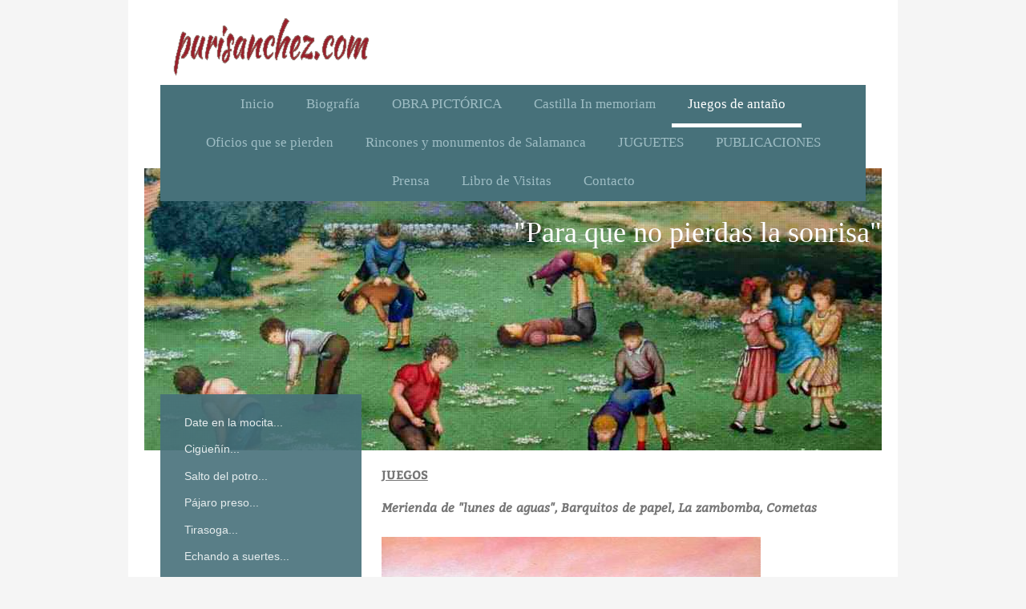

--- FILE ---
content_type: text/html; charset=UTF-8
request_url: https://www.purisanchez.com/juegos-de-anta%C3%B1o/merienda-de-lunes-de-aguas/
body_size: 11360
content:
<!DOCTYPE html>
<html lang="es"  ><head prefix="og: http://ogp.me/ns# fb: http://ogp.me/ns/fb# business: http://ogp.me/ns/business#">
    <meta http-equiv="Content-Type" content="text/html; charset=utf-8"/>
    <meta name="generator" content="IONOS MyWebsite"/>
        
    <link rel="dns-prefetch" href="//cdn.website-start.de/"/>
    <link rel="dns-prefetch" href="//120.mod.mywebsite-editor.com"/>
    <link rel="dns-prefetch" href="https://120.sb.mywebsite-editor.com/"/>
    <link rel="shortcut icon" href="//cdn.website-start.de/favicon.ico"/>
        <title>Merienda de &amp;quot;lunes de aguas&amp;quot;...</title>
    <style type="text/css">@media screen and (max-device-width: 1024px) {.diyw a.switchViewWeb {display: inline !important;}}</style>
    <style type="text/css">@media screen and (min-device-width: 1024px) {
            .mediumScreenDisabled { display:block }
            .smallScreenDisabled { display:block }
        }
        @media screen and (max-device-width: 1024px) { .mediumScreenDisabled { display:none } }
        @media screen and (max-device-width: 568px) { .smallScreenDisabled { display:none } }
                @media screen and (min-width: 1024px) {
            .mobilepreview .mediumScreenDisabled { display:block }
            .mobilepreview .smallScreenDisabled { display:block }
        }
        @media screen and (max-width: 1024px) { .mobilepreview .mediumScreenDisabled { display:none } }
        @media screen and (max-width: 568px) { .mobilepreview .smallScreenDisabled { display:none } }</style>
    <meta name="viewport" content="width=device-width, initial-scale=1, maximum-scale=1, minimal-ui"/>

<meta name="format-detection" content="telephone=no"/>
        <meta name="keywords" content="pintura,juguetes,publicaciones,juegos,tradición,infancia,recuerdos,sonrisa,niñez,añoranza,Payá,juguetes antiguos,pintura naïf,Salamanca,antaño,monumentos,oficios,oficios antiguos,toys,muñecas,bélicos,cromos,cuentos,escenografía,escuela,hogar,recortables,juegos populares,tradición,exposiciones,etnográfico,fotografía,recuerdos,vivencias,sueños,motivos,quehaceres,rincones,"/>
            <meta name="description" content="Obra de Puri Sanchez"/>
            <meta name="robots" content="index,follow"/>
        <link href="//cdn.website-start.de/templates/2110/style.css?1758547156484" rel="stylesheet" type="text/css"/>
    <link href="https://www.purisanchez.com/s/style/theming.css?1708776630" rel="stylesheet" type="text/css"/>
    <link href="//cdn.website-start.de/app/cdn/min/group/web.css?1758547156484" rel="stylesheet" type="text/css"/>
<link href="//cdn.website-start.de/app/cdn/min/moduleserver/css/es_ES/common,shoppingbasket?1758547156484" rel="stylesheet" type="text/css"/>
    <link href="//cdn.website-start.de/app/cdn/min/group/mobilenavigation.css?1758547156484" rel="stylesheet" type="text/css"/>
    <link href="https://120.sb.mywebsite-editor.com/app/logstate2-css.php?site=664280021&amp;t=1769013805" rel="stylesheet" type="text/css"/>

<script type="text/javascript">
    /* <![CDATA[ */
var stagingMode = '';
    /* ]]> */
</script>
<script src="https://120.sb.mywebsite-editor.com/app/logstate-js.php?site=664280021&amp;t=1769013805"></script>

    <link href="//cdn.website-start.de/templates/2110/print.css?1758547156484" rel="stylesheet" media="print" type="text/css"/>
    <script type="text/javascript">
    /* <![CDATA[ */
    var systemurl = 'https://120.sb.mywebsite-editor.com/';
    var webPath = '/';
    var proxyName = '';
    var webServerName = 'www.purisanchez.com';
    var sslServerUrl = 'https://www.purisanchez.com';
    var nonSslServerUrl = 'http://www.purisanchez.com';
    var webserverProtocol = 'http://';
    var nghScriptsUrlPrefix = '//120.mod.mywebsite-editor.com';
    var sessionNamespace = 'DIY_SB';
    var jimdoData = {
        cdnUrl:  '//cdn.website-start.de/',
        messages: {
            lightBox: {
    image : 'Imagen',
    of: 'de'
}

        },
        isTrial: 0,
        pageId: 283332    };
    var script_basisID = "664280021";

    diy = window.diy || {};
    diy.web = diy.web || {};

        diy.web.jsBaseUrl = "//cdn.website-start.de/s/build/";

    diy.context = diy.context || {};
    diy.context.type = diy.context.type || 'web';
    /* ]]> */
</script>

<script type="text/javascript" src="//cdn.website-start.de/app/cdn/min/group/web.js?1758547156484" crossorigin="anonymous"></script><script type="text/javascript" src="//cdn.website-start.de/s/build/web.bundle.js?1758547156484" crossorigin="anonymous"></script><script type="text/javascript" src="//cdn.website-start.de/app/cdn/min/group/mobilenavigation.js?1758547156484" crossorigin="anonymous"></script><script src="//cdn.website-start.de/app/cdn/min/moduleserver/js/es_ES/common,shoppingbasket?1758547156484"></script>
<script type="text/javascript" src="https://cdn.website-start.de/proxy/apps/static/resource/dependencies/"></script><script type="text/javascript">
                    if (typeof require !== 'undefined') {
                        require.config({
                            waitSeconds : 10,
                            baseUrl : 'https://cdn.website-start.de/proxy/apps/static/js/'
                        });
                    }
                </script><script type="text/javascript" src="//cdn.website-start.de/app/cdn/min/group/pfcsupport.js?1758547156484" crossorigin="anonymous"></script>    <meta property="og:type" content="business.business"/>
    <meta property="og:url" content="https://www.purisanchez.com/juegos-de-antaño/merienda-de-lunes-de-aguas/"/>
    <meta property="og:title" content="Merienda de &amp;quot;lunes de aguas&amp;quot;..."/>
            <meta property="og:description" content="Obra de Puri Sanchez"/>
                <meta property="og:image" content="https://www.purisanchez.com/s/misc/logo.png?t=1761589190"/>
        <meta property="business:contact_data:country_name" content="España"/>
    
    
    
    <meta property="business:contact_data:email" content="davidmartinsanchez@yahoo.es"/>
    
    <meta property="business:contact_data:phone_number" content=" +34 686336403"/>
    
    
</head>


<body class="body   cc-pagemode-default diyfeSidebarLeft diy-market-es_ES" data-pageid="283332" id="page-283332">
    
    <div class="diyw">
        <div class="diyweb">
	<div class="diywebLiveArea">
		
<nav id="diyfeMobileNav" class="diyfeCA diyfeCA2" role="navigation">
    <a title="Abrir/cerrar la navegación">Abrir/cerrar la navegación</a>
    <ul class="mainNav1"><li class=" hasSubNavigation"><a data-page-id="76174" href="https://www.purisanchez.com/" class=" level_1"><span>Inicio</span></a></li><li class=" hasSubNavigation"><a data-page-id="283305" href="https://www.purisanchez.com/biografía/" class=" level_1"><span>Biografía</span></a><span class="diyfeDropDownSubOpener">&nbsp;</span><div class="diyfeDropDownSubList diyfeCA diyfeCA3"><ul class="mainNav2"><li class=" hasSubNavigation"><a data-page-id="283306" href="https://www.purisanchez.com/biografía/curriculum/" class=" level_2"><span>CURRICULUM</span></a></li></ul></div></li><li class=" hasSubNavigation"><a data-page-id="283307" href="https://www.purisanchez.com/obra-pictórica/" class=" level_1"><span>OBRA PICTÓRICA</span></a></li><li class=" hasSubNavigation"><a data-page-id="392299" href="https://www.purisanchez.com/castilla-in-memoriam/" class=" level_1"><span>Castilla In memoriam</span></a><span class="diyfeDropDownSubOpener">&nbsp;</span><div class="diyfeDropDownSubList diyfeCA diyfeCA3"><ul class="mainNav2"><li class=" hasSubNavigation"><a data-page-id="392779" href="https://www.purisanchez.com/castilla-in-memoriam/convento-de-santa-teresa-alba-de-tormes/" class=" level_2"><span>Convento de Santa Teresa - Alba de Tormes</span></a></li><li class=" hasSubNavigation"><a data-page-id="392300" href="https://www.purisanchez.com/castilla-in-memoriam/camino-de-alba/" class=" level_2"><span>Camino de Alba</span></a></li><li class=" hasSubNavigation"><a data-page-id="392303" href="https://www.purisanchez.com/castilla-in-memoriam/el-sobrao/" class=" level_2"><span>El sobrao</span></a></li><li class=" hasSubNavigation"><a data-page-id="392302" href="https://www.purisanchez.com/castilla-in-memoriam/de-ronda/" class=" level_2"><span>De ronda</span></a></li><li class=" hasSubNavigation"><a data-page-id="392301" href="https://www.purisanchez.com/castilla-in-memoriam/rincón-del-corral/" class=" level_2"><span>Rincón del corral</span></a></li><li class=" hasSubNavigation"><a data-page-id="392679" href="https://www.purisanchez.com/castilla-in-memoriam/merienda-en-la-era/" class=" level_2"><span>Merienda en la era</span></a></li><li class=" hasSubNavigation"><a data-page-id="392680" href="https://www.purisanchez.com/castilla-in-memoriam/los-gitanos/" class=" level_2"><span>Los gitanos</span></a></li><li class=" hasSubNavigation"><a data-page-id="392687" href="https://www.purisanchez.com/castilla-in-memoriam/hoy-mandan-ellas/" class=" level_2"><span>Hoy mandan ellas</span></a></li><li class=" hasSubNavigation"><a data-page-id="392688" href="https://www.purisanchez.com/castilla-in-memoriam/san-antón/" class=" level_2"><span>San Antón</span></a></li><li class=" hasSubNavigation"><a data-page-id="392686" href="https://www.purisanchez.com/castilla-in-memoriam/la-cucaña/" class=" level_2"><span>La cucaña</span></a></li><li class=" hasSubNavigation"><a data-page-id="392692" href="https://www.purisanchez.com/castilla-in-memoriam/espigadoras/" class=" level_2"><span>Espigadoras</span></a></li><li class=" hasSubNavigation"><a data-page-id="392685" href="https://www.purisanchez.com/castilla-in-memoriam/en-martinamor/" class=" level_2"><span>En Martinamor</span></a></li><li class=" hasSubNavigation"><a data-page-id="392691" href="https://www.purisanchez.com/castilla-in-memoriam/patio-entrada-de-una-casa-en-tornavacas/" class=" level_2"><span>Patio - Entrada de una casa en Tornavacas</span></a></li><li class=" hasSubNavigation"><a data-page-id="392689" href="https://www.purisanchez.com/castilla-in-memoriam/la-siega-del-heno/" class=" level_2"><span>La siega del heno</span></a></li><li class=" hasSubNavigation"><a data-page-id="392696" href="https://www.purisanchez.com/castilla-in-memoriam/tiempo-de-cerezas/" class=" level_2"><span>Tiempo de cerezas</span></a></li><li class=" hasSubNavigation"><a data-page-id="392699" href="https://www.purisanchez.com/castilla-in-memoriam/portalillo/" class=" level_2"><span>Portalillo</span></a></li><li class=" hasSubNavigation"><a data-page-id="392698" href="https://www.purisanchez.com/castilla-in-memoriam/gallina-clueca/" class=" level_2"><span>Gallina clueca</span></a></li><li class=" hasSubNavigation"><a data-page-id="392697" href="https://www.purisanchez.com/castilla-in-memoriam/cocina/" class=" level_2"><span>Cocina</span></a></li><li class=" hasSubNavigation"><a data-page-id="392695" href="https://www.purisanchez.com/castilla-in-memoriam/la-abuela-maría/" class=" level_2"><span>La abuela María</span></a></li><li class=" hasSubNavigation"><a data-page-id="392694" href="https://www.purisanchez.com/castilla-in-memoriam/serranos/" class=" level_2"><span>Serranos</span></a></li><li class=" hasSubNavigation"><a data-page-id="392690" href="https://www.purisanchez.com/castilla-in-memoriam/perdiz-enjaulada/" class=" level_2"><span>Perdiz enjaulada</span></a></li><li class=" hasSubNavigation"><a data-page-id="392693" href="https://www.purisanchez.com/castilla-in-memoriam/la-moza-del-cántaro/" class=" level_2"><span>La moza del cántaro</span></a></li><li class=" hasSubNavigation"><a data-page-id="392684" href="https://www.purisanchez.com/castilla-in-memoriam/la-tarihuela/" class=" level_2"><span>La tarihuela</span></a></li><li class=" hasSubNavigation"><a data-page-id="392683" href="https://www.purisanchez.com/castilla-in-memoriam/el-abuelo-quico/" class=" level_2"><span>El abuelo Quico</span></a></li><li class=" hasSubNavigation"><a data-page-id="392682" href="https://www.purisanchez.com/castilla-in-memoriam/fuente-de-la-atalaya/" class=" level_2"><span>Fuente de la atalaya</span></a></li><li class=" hasSubNavigation"><a data-page-id="392681" href="https://www.purisanchez.com/castilla-in-memoriam/despensa/" class=" level_2"><span>Despensa</span></a></li><li class=" hasSubNavigation"><a data-page-id="392719" href="https://www.purisanchez.com/castilla-in-memoriam/la-sierra/" class=" level_2"><span>La sierra</span></a></li><li class=" hasSubNavigation"><a data-page-id="392723" href="https://www.purisanchez.com/castilla-in-memoriam/casa-de-abuela-hilaria/" class=" level_2"><span>Casa de Abuela Hilaria</span></a></li><li class=" hasSubNavigation"><a data-page-id="392722" href="https://www.purisanchez.com/castilla-in-memoriam/rincón-de-miranda/" class=" level_2"><span>Rincón de Miranda</span></a></li><li class=" hasSubNavigation"><a data-page-id="392721" href="https://www.purisanchez.com/castilla-in-memoriam/la-carta/" class=" level_2"><span>La carta</span></a></li><li class=" hasSubNavigation"><a data-page-id="392720" href="https://www.purisanchez.com/castilla-in-memoriam/la-cuadra/" class=" level_2"><span>La cuadra</span></a></li><li class=" hasSubNavigation"><a data-page-id="392703" href="https://www.purisanchez.com/castilla-in-memoriam/garrapos-mamando/" class=" level_2"><span>Garrapos mamando</span></a></li><li class=" hasSubNavigation"><a data-page-id="392717" href="https://www.purisanchez.com/castilla-in-memoriam/con-la-alforja-al-hombro/" class=" level_2"><span>Con la alforja al hombro</span></a></li><li class=" hasSubNavigation"><a data-page-id="392718" href="https://www.purisanchez.com/castilla-in-memoriam/ternura/" class=" level_2"><span>Ternura</span></a></li><li class=" hasSubNavigation"><a data-page-id="392716" href="https://www.purisanchez.com/castilla-in-memoriam/en-la-falda-del-monte/" class=" level_2"><span>En la falda del monte</span></a></li><li class=" hasSubNavigation"><a data-page-id="392714" href="https://www.purisanchez.com/castilla-in-memoriam/el-gallo-quirico/" class=" level_2"><span>El gallo Quirico</span></a></li><li class=" hasSubNavigation"><a data-page-id="392715" href="https://www.purisanchez.com/castilla-in-memoriam/el-tren-de-la-ilusión/" class=" level_2"><span>El tren de la ilusión</span></a></li><li class=" hasSubNavigation"><a data-page-id="392713" href="https://www.purisanchez.com/castilla-in-memoriam/hacia-la-vida/" class=" level_2"><span>Hacia la vida</span></a></li><li class=" hasSubNavigation"><a data-page-id="392712" href="https://www.purisanchez.com/castilla-in-memoriam/el-mimo/" class=" level_2"><span>El mimo</span></a></li><li class=" hasSubNavigation"><a data-page-id="392711" href="https://www.purisanchez.com/castilla-in-memoriam/paula-y-maría/" class=" level_2"><span>Paula y María</span></a></li><li class=" hasSubNavigation"><a data-page-id="392710" href="https://www.purisanchez.com/castilla-in-memoriam/el-escabel/" class=" level_2"><span>El escabel</span></a></li><li class=" hasSubNavigation"><a data-page-id="392709" href="https://www.purisanchez.com/castilla-in-memoriam/bordado-y-palabras/" class=" level_2"><span>Bordado y palabras</span></a></li><li class=" hasSubNavigation"><a data-page-id="392708" href="https://www.purisanchez.com/castilla-in-memoriam/los-mozos-de-buenavista/" class=" level_2"><span>Los mozos de Buenavista</span></a></li><li class=" hasSubNavigation"><a data-page-id="392707" href="https://www.purisanchez.com/castilla-in-memoriam/de-viaje/" class=" level_2"><span>De viaje</span></a></li><li class=" hasSubNavigation"><a data-page-id="392706" href="https://www.purisanchez.com/castilla-in-memoriam/el-maestro/" class=" level_2"><span>El maestro</span></a></li><li class=" hasSubNavigation"><a data-page-id="392704" href="https://www.purisanchez.com/castilla-in-memoriam/día-de-reyes/" class=" level_2"><span>Día de Reyes</span></a></li><li class=" hasSubNavigation"><a data-page-id="392705" href="https://www.purisanchez.com/castilla-in-memoriam/a-devanar/" class=" level_2"><span>A devanar</span></a></li><li class=" hasSubNavigation"><a data-page-id="392702" href="https://www.purisanchez.com/castilla-in-memoriam/niños-con-aro-y-peonza/" class=" level_2"><span>Niños con aro y peonza</span></a></li><li class=" hasSubNavigation"><a data-page-id="392727" href="https://www.purisanchez.com/castilla-in-memoriam/rincón-de-linares-de-riofrío/" class=" level_2"><span>Rincón de Linares - de Riofrío</span></a></li><li class=" hasSubNavigation"><a data-page-id="392726" href="https://www.purisanchez.com/castilla-in-memoriam/rincón-de-ligares-portugal/" class=" level_2"><span>Rincón de Ligares - Portugal</span></a></li><li class=" hasSubNavigation"><a data-page-id="392728" href="https://www.purisanchez.com/castilla-in-memoriam/otro-rincón-de-ligares-portugal/" class=" level_2"><span>Otro rincón de Ligares - Portugal</span></a></li><li class=" hasSubNavigation"><a data-page-id="392725" href="https://www.purisanchez.com/castilla-in-memoriam/la-bolillera-de-gavilanes-ávila/" class=" level_2"><span>La bolillera de Gavilanes - Ávila</span></a></li><li class=" hasSubNavigation"><a data-page-id="392729" href="https://www.purisanchez.com/castilla-in-memoriam/la-casa-de-isidoro-santibánez-de-béjar/" class=" level_2"><span>La casa de Isidoro - Santibánez de Béjar</span></a></li><li class=" hasSubNavigation"><a data-page-id="392781" href="https://www.purisanchez.com/castilla-in-memoriam/la-casa-del-herrero/" class=" level_2"><span>La casa del herrero</span></a></li><li class=" hasSubNavigation"><a data-page-id="392784" href="https://www.purisanchez.com/castilla-in-memoriam/barro-mi-casita/" class=" level_2"><span>Barro mi casita</span></a></li><li class=" hasSubNavigation"><a data-page-id="392783" href="https://www.purisanchez.com/castilla-in-memoriam/tertulia-de-la-experiencia/" class=" level_2"><span>Tertulia de la experiencia</span></a></li><li class=" hasSubNavigation"><a data-page-id="392782" href="https://www.purisanchez.com/castilla-in-memoriam/puerta-corralera/" class=" level_2"><span>Puerta corralera</span></a></li><li class=" hasSubNavigation"><a data-page-id="392780" href="https://www.purisanchez.com/castilla-in-memoriam/rincón-con-sabor-añejo/" class=" level_2"><span>Rincón con sabor añejo</span></a></li></ul></div></li><li class="parent hasSubNavigation"><a data-page-id="283308" href="https://www.purisanchez.com/juegos-de-antaño/" class="parent level_1"><span>Juegos de antaño</span></a><span class="diyfeDropDownSubOpener">&nbsp;</span><div class="diyfeDropDownSubList diyfeCA diyfeCA3"><ul class="mainNav2"><li class=" hasSubNavigation"><a data-page-id="283309" href="https://www.purisanchez.com/juegos-de-antaño/date-en-la-mocita/" class=" level_2"><span>Date en la mocita...</span></a></li><li class=" hasSubNavigation"><a data-page-id="283310" href="https://www.purisanchez.com/juegos-de-antaño/cigüeñín/" class=" level_2"><span>Cigüeñín...</span></a></li><li class=" hasSubNavigation"><a data-page-id="283311" href="https://www.purisanchez.com/juegos-de-antaño/salto-del-potro/" class=" level_2"><span>Salto del potro...</span></a></li><li class=" hasSubNavigation"><a data-page-id="283312" href="https://www.purisanchez.com/juegos-de-antaño/pájaro-preso/" class=" level_2"><span>Pájaro preso...</span></a></li><li class=" hasSubNavigation"><a data-page-id="283313" href="https://www.purisanchez.com/juegos-de-antaño/tirasoga/" class=" level_2"><span>Tirasoga...</span></a></li><li class=" hasSubNavigation"><a data-page-id="283314" href="https://www.purisanchez.com/juegos-de-antaño/echando-a-suertes/" class=" level_2"><span>Echando a suertes...</span></a></li><li class=" hasSubNavigation"><a data-page-id="283315" href="https://www.purisanchez.com/juegos-de-antaño/canicas/" class=" level_2"><span>Canicas...</span></a></li><li class=" hasSubNavigation"><a data-page-id="283316" href="https://www.purisanchez.com/juegos-de-antaño/el-jinche-o-robaterrenos/" class=" level_2"><span>El jinche o robaterrenos...</span></a></li><li class=" hasSubNavigation"><a data-page-id="283317" href="https://www.purisanchez.com/juegos-de-antaño/tirachinas/" class=" level_2"><span>Tirachinas...</span></a></li><li class=" hasSubNavigation"><a data-page-id="283318" href="https://www.purisanchez.com/juegos-de-antaño/los-cuentos-del-abuelo/" class=" level_2"><span>Los cuentos del abuelo...</span></a></li><li class=" hasSubNavigation"><a data-page-id="283319" href="https://www.purisanchez.com/juegos-de-antaño/las-vistas/" class=" level_2"><span>Las vistas...</span></a></li><li class=" hasSubNavigation"><a data-page-id="283320" href="https://www.purisanchez.com/juegos-de-antaño/disfraces-y-comedias/" class=" level_2"><span>Disfraces y comedias...</span></a></li><li class=" hasSubNavigation"><a data-page-id="283321" href="https://www.purisanchez.com/juegos-de-antaño/manteando/" class=" level_2"><span>Manteando...</span></a></li><li class=" hasSubNavigation"><a data-page-id="283322" href="https://www.purisanchez.com/juegos-de-antaño/a-tapar-la-calle/" class=" level_2"><span>A tapar la calle...</span></a></li><li class=" hasSubNavigation"><a data-page-id="283323" href="https://www.purisanchez.com/juegos-de-antaño/gallina-ciega/" class=" level_2"><span>Gallina ciega...</span></a></li><li class=" hasSubNavigation"><a data-page-id="283324" href="https://www.purisanchez.com/juegos-de-antaño/pasemisí/" class=" level_2"><span>Pasemisí...</span></a></li><li class=" hasSubNavigation"><a data-page-id="283325" href="https://www.purisanchez.com/juegos-de-antaño/pies-quietos/" class=" level_2"><span>Pies quietos...</span></a></li><li class=" hasSubNavigation"><a data-page-id="283326" href="https://www.purisanchez.com/juegos-de-antaño/estaba-el-señor-don-gato/" class=" level_2"><span>Estaba el señor don gato...</span></a></li><li class=" hasSubNavigation"><a data-page-id="283327" href="https://www.purisanchez.com/juegos-de-antaño/jugando-a-muñecas/" class=" level_2"><span>Jugando a muñecas...</span></a></li><li class=" hasSubNavigation"><a data-page-id="283328" href="https://www.purisanchez.com/juegos-de-antaño/a-las-prendas/" class=" level_2"><span>A las prendas...</span></a></li><li class=" hasSubNavigation"><a data-page-id="283329" href="https://www.purisanchez.com/juegos-de-antaño/el-corro/" class=" level_2"><span>El corro...</span></a></li><li class=" hasSubNavigation"><a data-page-id="283330" href="https://www.purisanchez.com/juegos-de-antaño/a-la-chimilimendrea/" class=" level_2"><span>A la chimilimendrea...</span></a></li><li class=" hasSubNavigation"><a data-page-id="283331" href="https://www.purisanchez.com/juegos-de-antaño/la-cucaña/" class=" level_2"><span>La cucaña...</span></a></li><li class="current hasSubNavigation"><a data-page-id="283332" href="https://www.purisanchez.com/juegos-de-antaño/merienda-de-lunes-de-aguas/" class="current level_2"><span>Merienda de lunes de aguas...</span></a></li></ul></div></li><li class=" hasSubNavigation"><a data-page-id="283462" href="https://www.purisanchez.com/oficios-que-se-pierden/" class=" level_1"><span>Oficios que se pierden</span></a><span class="diyfeDropDownSubOpener">&nbsp;</span><div class="diyfeDropDownSubList diyfeCA diyfeCA3"><ul class="mainNav2"><li class=" hasSubNavigation"><a data-page-id="283463" href="https://www.purisanchez.com/oficios-que-se-pierden/portada/" class=" level_2"><span>Portada</span></a></li><li class=" hasSubNavigation"><a data-page-id="283464" href="https://www.purisanchez.com/oficios-que-se-pierden/contraportada/" class=" level_2"><span>Contraportada</span></a></li><li class=" hasSubNavigation"><a data-page-id="283465" href="https://www.purisanchez.com/oficios-que-se-pierden/prólogo/" class=" level_2"><span>Prólogo</span></a></li><li class=" hasSubNavigation"><a data-page-id="283466" href="https://www.purisanchez.com/oficios-que-se-pierden/labrador/" class=" level_2"><span>Labrador</span></a></li><li class=" hasSubNavigation"><a data-page-id="283467" href="https://www.purisanchez.com/oficios-que-se-pierden/silletero/" class=" level_2"><span>Silletero</span></a></li><li class=" hasSubNavigation"><a data-page-id="283468" href="https://www.purisanchez.com/oficios-que-se-pierden/tonelero/" class=" level_2"><span>Tonelero</span></a></li><li class=" hasSubNavigation"><a data-page-id="283469" href="https://www.purisanchez.com/oficios-que-se-pierden/vendimiador/" class=" level_2"><span>Vendimiador</span></a></li><li class=" hasSubNavigation"><a data-page-id="283470" href="https://www.purisanchez.com/oficios-que-se-pierden/cartero/" class=" level_2"><span>Cartero</span></a></li><li class=" hasSubNavigation"><a data-page-id="283471" href="https://www.purisanchez.com/oficios-que-se-pierden/tendero/" class=" level_2"><span>Tendero</span></a></li><li class=" hasSubNavigation"><a data-page-id="283472" href="https://www.purisanchez.com/oficios-que-se-pierden/modista/" class=" level_2"><span>Modista</span></a></li><li class=" hasSubNavigation"><a data-page-id="283473" href="https://www.purisanchez.com/oficios-que-se-pierden/retratista/" class=" level_2"><span>Retratista</span></a></li><li class=" hasSubNavigation"><a data-page-id="283474" href="https://www.purisanchez.com/oficios-que-se-pierden/cantero/" class=" level_2"><span>Cantero</span></a></li><li class=" hasSubNavigation"><a data-page-id="283475" href="https://www.purisanchez.com/oficios-que-se-pierden/maletilla/" class=" level_2"><span>Maletilla</span></a></li><li class=" hasSubNavigation"><a data-page-id="283476" href="https://www.purisanchez.com/oficios-que-se-pierden/zapatero/" class=" level_2"><span>Zapatero</span></a></li><li class=" hasSubNavigation"><a data-page-id="283477" href="https://www.purisanchez.com/oficios-que-se-pierden/limpiabotas/" class=" level_2"><span>Limpiabotas</span></a></li><li class=" hasSubNavigation"><a data-page-id="283478" href="https://www.purisanchez.com/oficios-que-se-pierden/campanero/" class=" level_2"><span>Campanero</span></a></li><li class=" hasSubNavigation"><a data-page-id="283479" href="https://www.purisanchez.com/oficios-que-se-pierden/ordeñadora/" class=" level_2"><span>Ordeñadora</span></a></li><li class=" hasSubNavigation"><a data-page-id="283480" href="https://www.purisanchez.com/oficios-que-se-pierden/quesera/" class=" level_2"><span>Quesera</span></a></li><li class=" hasSubNavigation"><a data-page-id="283481" href="https://www.purisanchez.com/oficios-que-se-pierden/carbonero/" class=" level_2"><span>Carbonero</span></a></li><li class=" hasSubNavigation"><a data-page-id="283482" href="https://www.purisanchez.com/oficios-que-se-pierden/alfarero/" class=" level_2"><span>Alfarero</span></a></li><li class=" hasSubNavigation"><a data-page-id="283483" href="https://www.purisanchez.com/oficios-que-se-pierden/castañera/" class=" level_2"><span>Castañera</span></a></li><li class=" hasSubNavigation"><a data-page-id="283484" href="https://www.purisanchez.com/oficios-que-se-pierden/latonero/" class=" level_2"><span>Latonero</span></a></li><li class=" hasSubNavigation"><a data-page-id="283485" href="https://www.purisanchez.com/oficios-que-se-pierden/hojalatero/" class=" level_2"><span>Hojalatero</span></a></li><li class=" hasSubNavigation"><a data-page-id="283486" href="https://www.purisanchez.com/oficios-que-se-pierden/porquero/" class=" level_2"><span>Porquero</span></a></li><li class=" hasSubNavigation"><a data-page-id="283487" href="https://www.purisanchez.com/oficios-que-se-pierden/afilador/" class=" level_2"><span>Afilador</span></a></li><li class=" hasSubNavigation"><a data-page-id="283488" href="https://www.purisanchez.com/oficios-que-se-pierden/matanchín/" class=" level_2"><span>Matanchín</span></a></li><li class=" hasSubNavigation"><a data-page-id="283489" href="https://www.purisanchez.com/oficios-que-se-pierden/carpintero/" class=" level_2"><span>Carpintero</span></a></li><li class=" hasSubNavigation"><a data-page-id="283490" href="https://www.purisanchez.com/oficios-que-se-pierden/barbero/" class=" level_2"><span>Barbero</span></a></li><li class=" hasSubNavigation"><a data-page-id="283491" href="https://www.purisanchez.com/oficios-que-se-pierden/encuadernador/" class=" level_2"><span>Encuadernador</span></a></li><li class=" hasSubNavigation"><a data-page-id="283492" href="https://www.purisanchez.com/oficios-que-se-pierden/canastero/" class=" level_2"><span>Canastero</span></a></li><li class=" hasSubNavigation"><a data-page-id="283493" href="https://www.purisanchez.com/oficios-que-se-pierden/curtidor/" class=" level_2"><span>Curtidor</span></a></li><li class=" hasSubNavigation"><a data-page-id="283494" href="https://www.purisanchez.com/oficios-que-se-pierden/pastor/" class=" level_2"><span>Pastor</span></a></li><li class=" hasSubNavigation"><a data-page-id="283495" href="https://www.purisanchez.com/oficios-que-se-pierden/motilador/" class=" level_2"><span>Motilador</span></a></li><li class=" hasSubNavigation"><a data-page-id="283496" href="https://www.purisanchez.com/oficios-que-se-pierden/hilandera/" class=" level_2"><span>Hilandera</span></a></li><li class=" hasSubNavigation"><a data-page-id="283497" href="https://www.purisanchez.com/oficios-que-se-pierden/colchonero/" class=" level_2"><span>Colchonero</span></a></li><li class=" hasSubNavigation"><a data-page-id="283498" href="https://www.purisanchez.com/oficios-que-se-pierden/vaquero/" class=" level_2"><span>Vaquero</span></a></li><li class=" hasSubNavigation"><a data-page-id="283499" href="https://www.purisanchez.com/oficios-que-se-pierden/esquilador/" class=" level_2"><span>Esquilador</span></a></li><li class=" hasSubNavigation"><a data-page-id="283500" href="https://www.purisanchez.com/oficios-que-se-pierden/bordadora/" class=" level_2"><span>Bordadora</span></a></li><li class=" hasSubNavigation"><a data-page-id="283501" href="https://www.purisanchez.com/oficios-que-se-pierden/vendedor-de-periódicos/" class=" level_2"><span>Vendedor de periódicos</span></a></li><li class=" hasSubNavigation"><a data-page-id="283502" href="https://www.purisanchez.com/oficios-que-se-pierden/niñera/" class=" level_2"><span>Niñera</span></a></li><li class=" hasSubNavigation"><a data-page-id="283503" href="https://www.purisanchez.com/oficios-que-se-pierden/trapero/" class=" level_2"><span>Trapero</span></a></li><li class=" hasSubNavigation"><a data-page-id="283504" href="https://www.purisanchez.com/oficios-que-se-pierden/lavandera/" class=" level_2"><span>Lavandera</span></a></li><li class=" hasSubNavigation"><a data-page-id="283505" href="https://www.purisanchez.com/oficios-que-se-pierden/vendedor/" class=" level_2"><span>Vendedor</span></a></li><li class=" hasSubNavigation"><a data-page-id="283506" href="https://www.purisanchez.com/oficios-que-se-pierden/carretero/" class=" level_2"><span>Carretero</span></a></li><li class=" hasSubNavigation"><a data-page-id="283507" href="https://www.purisanchez.com/oficios-que-se-pierden/trillero/" class=" level_2"><span>Trillero</span></a></li><li class=" hasSubNavigation"><a data-page-id="283508" href="https://www.purisanchez.com/oficios-que-se-pierden/segador/" class=" level_2"><span>Segador</span></a></li><li class=" hasSubNavigation"><a data-page-id="283509" href="https://www.purisanchez.com/oficios-que-se-pierden/trillique/" class=" level_2"><span>Trillique</span></a></li><li class=" hasSubNavigation"><a data-page-id="283510" href="https://www.purisanchez.com/oficios-que-se-pierden/vinatero/" class=" level_2"><span>Vinatero</span></a></li><li class=" hasSubNavigation"><a data-page-id="283511" href="https://www.purisanchez.com/oficios-que-se-pierden/el-molino/" class=" level_2"><span>El molino</span></a></li><li class=" hasSubNavigation"><a data-page-id="283512" href="https://www.purisanchez.com/oficios-que-se-pierden/molinero/" class=" level_2"><span>Molinero</span></a></li><li class=" hasSubNavigation"><a data-page-id="283513" href="https://www.purisanchez.com/oficios-que-se-pierden/panadero/" class=" level_2"><span>Panadero</span></a></li><li class=" hasSubNavigation"><a data-page-id="283514" href="https://www.purisanchez.com/oficios-que-se-pierden/alguacil/" class=" level_2"><span>Alguacil</span></a></li><li class=" hasSubNavigation"><a data-page-id="283515" href="https://www.purisanchez.com/oficios-que-se-pierden/herrero/" class=" level_2"><span>Herrero</span></a></li><li class=" hasSubNavigation"><a data-page-id="283516" href="https://www.purisanchez.com/oficios-que-se-pierden/el-potro/" class=" level_2"><span>El potro</span></a></li><li class=" hasSubNavigation"><a data-page-id="283517" href="https://www.purisanchez.com/oficios-que-se-pierden/maestra/" class=" level_2"><span>Maestra</span></a></li><li class=" hasSubNavigation"><a data-page-id="283518" href="https://www.purisanchez.com/oficios-que-se-pierden/médico-enfermera/" class=" level_2"><span>Médico-Enfermera</span></a></li><li class=" hasSubNavigation"><a data-page-id="283519" href="https://www.purisanchez.com/oficios-que-se-pierden/boticario/" class=" level_2"><span>Boticario</span></a></li><li class=" hasSubNavigation"><a data-page-id="283520" href="https://www.purisanchez.com/oficios-que-se-pierden/cura/" class=" level_2"><span>Cura</span></a></li></ul></div></li><li class=" hasSubNavigation"><a data-page-id="283333" href="https://www.purisanchez.com/rincones-y-monumentos-de-salamanca/" class=" level_1"><span>Rincones y monumentos de Salamanca</span></a><span class="diyfeDropDownSubOpener">&nbsp;</span><div class="diyfeDropDownSubList diyfeCA diyfeCA3"><ul class="mainNav2"><li class=" hasSubNavigation"><a data-page-id="283334" href="https://www.purisanchez.com/rincones-y-monumentos-de-salamanca/puente-romano-y-catedrales/" class=" level_2"><span>Puente romano y catedrales</span></a></li><li class=" hasSubNavigation"><a data-page-id="283335" href="https://www.purisanchez.com/rincones-y-monumentos-de-salamanca/plaza-de-anaya/" class=" level_2"><span>Plaza de Anaya</span></a></li><li class=" hasSubNavigation"><a data-page-id="283336" href="https://www.purisanchez.com/rincones-y-monumentos-de-salamanca/universidad/" class=" level_2"><span>Universidad</span></a></li><li class=" hasSubNavigation"><a data-page-id="283337" href="https://www.purisanchez.com/rincones-y-monumentos-de-salamanca/patio-de-la-universidad/" class=" level_2"><span>Patio de la Universidad</span></a></li><li class=" hasSubNavigation"><a data-page-id="283338" href="https://www.purisanchez.com/rincones-y-monumentos-de-salamanca/aula-de-fray-luis-de-león/" class=" level_2"><span>Aula de fray Luis de León</span></a></li><li class=" hasSubNavigation"><a data-page-id="283339" href="https://www.purisanchez.com/rincones-y-monumentos-de-salamanca/entrada-a-escuelas-menores/" class=" level_2"><span>Entrada a Escuelas Menores</span></a></li><li class=" hasSubNavigation"><a data-page-id="283340" href="https://www.purisanchez.com/rincones-y-monumentos-de-salamanca/patio-de-las-escuelas-menores/" class=" level_2"><span>Patio de las Escuelas Menores</span></a></li><li class=" hasSubNavigation"><a data-page-id="283341" href="https://www.purisanchez.com/rincones-y-monumentos-de-salamanca/convento-de-san-esteban/" class=" level_2"><span>Convento de San Esteban</span></a></li><li class=" hasSubNavigation"><a data-page-id="394023" href="https://www.purisanchez.com/rincones-y-monumentos-de-salamanca/casa-de-los-álvarez-abarca/" class=" level_2"><span>Casa de los Álvarez Abarca</span></a></li><li class=" hasSubNavigation"><a data-page-id="394018" href="https://www.purisanchez.com/rincones-y-monumentos-de-salamanca/clerecía/" class=" level_2"><span>Clerecía</span></a></li><li class=" hasSubNavigation"><a data-page-id="394019" href="https://www.purisanchez.com/rincones-y-monumentos-de-salamanca/casa-de-las-conchas/" class=" level_2"><span>Casa de las Conchas</span></a></li><li class=" hasSubNavigation"><a data-page-id="394021" href="https://www.purisanchez.com/rincones-y-monumentos-de-salamanca/patio-de-la-casa-de-las-conchas/" class=" level_2"><span>Patio de la Casa de las Conchas</span></a></li><li class=" hasSubNavigation"><a data-page-id="394017" href="https://www.purisanchez.com/rincones-y-monumentos-de-salamanca/fonda-de-la-veracruz/" class=" level_2"><span>Fonda de la Veracruz</span></a></li><li class=" hasSubNavigation"><a data-page-id="283342" href="https://www.purisanchez.com/rincones-y-monumentos-de-salamanca/convento-de-san-millán/" class=" level_2"><span>Convento de San Millán</span></a></li><li class=" hasSubNavigation"><a data-page-id="394027" href="https://www.purisanchez.com/rincones-y-monumentos-de-salamanca/patio-de-una-casa-del-siglo-xvii/" class=" level_2"><span>Patio de una casa del siglo XVII</span></a></li><li class=" hasSubNavigation"><a data-page-id="394030" href="https://www.purisanchez.com/rincones-y-monumentos-de-salamanca/iglesia-de-san-benito/" class=" level_2"><span>Iglesia de San Benito</span></a></li><li class=" hasSubNavigation"><a data-page-id="394031" href="https://www.purisanchez.com/rincones-y-monumentos-de-salamanca/palacio-de-maldonado/" class=" level_2"><span>Palacio de Maldonado</span></a></li><li class=" hasSubNavigation"><a data-page-id="394034" href="https://www.purisanchez.com/rincones-y-monumentos-de-salamanca/torre-del-aire/" class=" level_2"><span>Torre del Aire</span></a></li><li class=" hasSubNavigation"><a data-page-id="394033" href="https://www.purisanchez.com/rincones-y-monumentos-de-salamanca/plaza-del-mercado/" class=" level_2"><span>Plaza del Mercado</span></a></li><li class=" hasSubNavigation"><a data-page-id="394032" href="https://www.purisanchez.com/rincones-y-monumentos-de-salamanca/patio-de-la-salina/" class=" level_2"><span>Patio de la Salina</span></a></li><li class=" hasSubNavigation"><a data-page-id="394029" href="https://www.purisanchez.com/rincones-y-monumentos-de-salamanca/torre-del-clavero/" class=" level_2"><span>Torre del Clavero</span></a></li><li class=" hasSubNavigation"><a data-page-id="394025" href="https://www.purisanchez.com/rincones-y-monumentos-de-salamanca/fachada-de-san-martín/" class=" level_2"><span>Fachada de San Martín</span></a></li><li class=" hasSubNavigation"><a data-page-id="394022" href="https://www.purisanchez.com/rincones-y-monumentos-de-salamanca/el-corrillo-de-la-hierba/" class=" level_2"><span>El corrillo de la hierba</span></a></li><li class=" hasSubNavigation"><a data-page-id="394024" href="https://www.purisanchez.com/rincones-y-monumentos-de-salamanca/rincón-de-san-martín/" class=" level_2"><span>Rincón de San Martín</span></a></li><li class=" hasSubNavigation"><a data-page-id="394036" href="https://www.purisanchez.com/rincones-y-monumentos-de-salamanca/torre-de-abrantes-y-palacio-de-orellana/" class=" level_2"><span>Torre de Abrantes y Palacio de Orellana</span></a></li><li class=" hasSubNavigation"><a data-page-id="394049" href="https://www.purisanchez.com/rincones-y-monumentos-de-salamanca/claustro-de-las-dueñas/" class=" level_2"><span>Claustro de las Dueñas</span></a></li><li class=" hasSubNavigation"><a data-page-id="394048" href="https://www.purisanchez.com/rincones-y-monumentos-de-salamanca/plaza-de-los-sexmeros/" class=" level_2"><span>Plaza de los Sexmeros</span></a></li><li class=" hasSubNavigation"><a data-page-id="394047" href="https://www.purisanchez.com/rincones-y-monumentos-de-salamanca/patio-de-la-casa-de-los-sexmeros/" class=" level_2"><span>Patio de la casa de los Sexmeros</span></a></li><li class=" hasSubNavigation"><a data-page-id="394045" href="https://www.purisanchez.com/rincones-y-monumentos-de-salamanca/plaza-mayor/" class=" level_2"><span>Plaza Mayor</span></a></li><li class=" hasSubNavigation"><a data-page-id="394046" href="https://www.purisanchez.com/rincones-y-monumentos-de-salamanca/palacio-de-monterrey/" class=" level_2"><span>Palacio de Monterrey</span></a></li><li class=" hasSubNavigation"><a data-page-id="394044" href="https://www.purisanchez.com/rincones-y-monumentos-de-salamanca/patio-de-la-casa-de-santa-teresa/" class=" level_2"><span>Patio de la casa de Santa Teresa</span></a></li><li class=" hasSubNavigation"><a data-page-id="394043" href="https://www.purisanchez.com/rincones-y-monumentos-de-salamanca/iglesia-de-las-úrsulas/" class=" level_2"><span>Iglesia de las Úrsulas</span></a></li><li class=" hasSubNavigation"><a data-page-id="394042" href="https://www.purisanchez.com/rincones-y-monumentos-de-salamanca/casa-de-las-muertes-y-casa-de-unamuno/" class=" level_2"><span>Casa de las Muertes y casa de Unamuno</span></a></li><li class=" hasSubNavigation"><a data-page-id="394041" href="https://www.purisanchez.com/rincones-y-monumentos-de-salamanca/plaza-del-liceo/" class=" level_2"><span>Plaza del Liceo</span></a></li><li class=" hasSubNavigation"><a data-page-id="394040" href="https://www.purisanchez.com/rincones-y-monumentos-de-salamanca/palacio-de-garcigrande/" class=" level_2"><span>Palacio de Garcigrande</span></a></li><li class=" hasSubNavigation"><a data-page-id="394039" href="https://www.purisanchez.com/rincones-y-monumentos-de-salamanca/banco-de-españa/" class=" level_2"><span>Banco de España</span></a></li><li class=" hasSubNavigation"><a data-page-id="394038" href="https://www.purisanchez.com/rincones-y-monumentos-de-salamanca/iglesia-de-san-marcos/" class=" level_2"><span>Iglesia de San Marcos</span></a></li><li class=" hasSubNavigation"><a data-page-id="394037" href="https://www.purisanchez.com/rincones-y-monumentos-de-salamanca/escalera-principal-del-seminario-de-calatrava/" class=" level_2"><span>Escalera principal del seminario de Calatrava</span></a></li><li class=" hasSubNavigation"><a data-page-id="394035" href="https://www.purisanchez.com/rincones-y-monumentos-de-salamanca/iglesia-de-santo-tomás-cantuariense/" class=" level_2"><span>Iglesia de Santo Tomás Cantuariense</span></a></li><li class=" hasSubNavigation"><a data-page-id="394026" href="https://www.purisanchez.com/rincones-y-monumentos-de-salamanca/casa-de-doña-maría-la-brava/" class=" level_2"><span>Casa de doña María la Brava</span></a></li><li class=" hasSubNavigation"><a data-page-id="394028" href="https://www.purisanchez.com/rincones-y-monumentos-de-salamanca/palacio-episcopal/" class=" level_2"><span>Palacio Episcopal</span></a></li><li class=" hasSubNavigation"><a data-page-id="394052" href="https://www.purisanchez.com/rincones-y-monumentos-de-salamanca/patio-chico-de-las-catedrales/" class=" level_2"><span>Patio chico de las catedrales</span></a></li><li class=" hasSubNavigation"><a data-page-id="394055" href="https://www.purisanchez.com/rincones-y-monumentos-de-salamanca/calle-del-arcediano/" class=" level_2"><span>Calle del Arcediano</span></a></li><li class=" hasSubNavigation"><a data-page-id="394054" href="https://www.purisanchez.com/rincones-y-monumentos-de-salamanca/huerto-de-calixto-y-melibea/" class=" level_2"><span>Huerto de Calixto y Melibea</span></a></li><li class=" hasSubNavigation"><a data-page-id="394053" href="https://www.purisanchez.com/rincones-y-monumentos-de-salamanca/plaza-de-san-román/" class=" level_2"><span>Plaza de San Román</span></a></li><li class=" hasSubNavigation"><a data-page-id="394050" href="https://www.purisanchez.com/rincones-y-monumentos-de-salamanca/convento-de-santa-clara/" class=" level_2"><span>Convento de Santa Clara</span></a></li><li class=" hasSubNavigation"><a data-page-id="394051" href="https://www.purisanchez.com/rincones-y-monumentos-de-salamanca/claustro-del-convento-de-santa-clara/" class=" level_2"><span>Claustro del convento de Santa Clara</span></a></li><li class=" hasSubNavigation"><a data-page-id="394020" href="https://www.purisanchez.com/rincones-y-monumentos-de-salamanca/cenador-de-las-monjas/" class=" level_2"><span>Cenador de las monjas</span></a></li><li class=" hasSubNavigation"><a data-page-id="394071" href="https://www.purisanchez.com/rincones-y-monumentos-de-salamanca/colegio-de-fonseca/" class=" level_2"><span>Colegio de Fonseca</span></a></li><li class=" hasSubNavigation"><a data-page-id="394072" href="https://www.purisanchez.com/rincones-y-monumentos-de-salamanca/patio-del-colegio-de-fonseca/" class=" level_2"><span>Patio del colegio de Fonseca</span></a></li><li class=" hasSubNavigation"><a data-page-id="394070" href="https://www.purisanchez.com/rincones-y-monumentos-de-salamanca/toro-del-puente-romano-e-iglesia-de-santiago/" class=" level_2"><span>Toro del puente romano e iglesia de Santiago</span></a></li><li class=" hasSubNavigation"><a data-page-id="394016" href="https://www.purisanchez.com/rincones-y-monumentos-de-salamanca/plaza-de-toros/" class=" level_2"><span>Plaza de toros</span></a></li></ul></div></li><li class=" hasSubNavigation"><a data-page-id="283521" href="https://www.purisanchez.com/juguetes/" class=" level_1"><span>JUGUETES</span></a><span class="diyfeDropDownSubOpener">&nbsp;</span><div class="diyfeDropDownSubList diyfeCA diyfeCA3"><ul class="mainNav2"><li class=" hasSubNavigation"><a data-page-id="283522" href="https://www.purisanchez.com/juguetes/muñecas/" class=" level_2"><span>Muñecas</span></a></li><li class=" hasSubNavigation"><a data-page-id="283523" href="https://www.purisanchez.com/juguetes/animales/" class=" level_2"><span>Animales</span></a></li><li class=" hasSubNavigation"><a data-page-id="283524" href="https://www.purisanchez.com/juguetes/bélicos/" class=" level_2"><span>Bélicos</span></a></li><li class=" hasSubNavigation"><a data-page-id="283525" href="https://www.purisanchez.com/juguetes/casas-de-muñecas/" class=" level_2"><span>Casas de muñecas</span></a></li><li class=" hasSubNavigation"><a data-page-id="283526" href="https://www.purisanchez.com/juguetes/cromos/" class=" level_2"><span>Cromos</span></a></li><li class=" hasSubNavigation"><a data-page-id="283527" href="https://www.purisanchez.com/juguetes/cuentos/" class=" level_2"><span>Cuentos</span></a></li><li class=" hasSubNavigation"><a data-page-id="283528" href="https://www.purisanchez.com/juguetes/escenografía/" class=" level_2"><span>Escenografía</span></a></li><li class=" hasSubNavigation"><a data-page-id="283529" href="https://www.purisanchez.com/juguetes/escuela/" class=" level_2"><span>Escuela</span></a></li><li class=" hasSubNavigation"><a data-page-id="283530" href="https://www.purisanchez.com/juguetes/hogar/" class=" level_2"><span>Hogar</span></a></li><li class=" hasSubNavigation"><a data-page-id="283531" href="https://www.purisanchez.com/juguetes/juegos-de-mesa/" class=" level_2"><span>Juegos de mesa</span></a></li><li class=" hasSubNavigation"><a data-page-id="283532" href="https://www.purisanchez.com/juguetes/juguetes-musicales/" class=" level_2"><span>Juguetes musicales</span></a></li><li class=" hasSubNavigation"><a data-page-id="283533" href="https://www.purisanchez.com/juguetes/juguetes-de-papel/" class=" level_2"><span>Juguetes de papel</span></a></li><li class=" hasSubNavigation"><a data-page-id="283534" href="https://www.purisanchez.com/juguetes/juguetes-populares/" class=" level_2"><span>Juguetes populares</span></a></li><li class=" hasSubNavigation"><a data-page-id="283535" href="https://www.purisanchez.com/juguetes/recortables/" class=" level_2"><span>Recortables</span></a></li><li class=" hasSubNavigation"><a data-page-id="283536" href="https://www.purisanchez.com/juguetes/juguetes-de-tracción/" class=" level_2"><span>Juguetes de tracción</span></a></li><li class=" hasSubNavigation"><a data-page-id="283537" href="https://www.purisanchez.com/juguetes/exposición-una-dola-tela-catola/" class=" level_2"><span>Exposición Una, dola, tela, catola</span></a></li></ul></div></li><li class=" hasSubNavigation"><a data-page-id="283538" href="https://www.purisanchez.com/publicaciones/" class=" level_1"><span>PUBLICACIONES</span></a><span class="diyfeDropDownSubOpener">&nbsp;</span><div class="diyfeDropDownSubList diyfeCA diyfeCA3"><ul class="mainNav2"><li class=" hasSubNavigation"><a data-page-id="392774" href="https://www.purisanchez.com/publicaciones/salamanca-alma-de-piedra/" class=" level_2"><span>Salamanca, alma de piedra</span></a></li><li class=" hasSubNavigation"><a data-page-id="283544" href="https://www.purisanchez.com/publicaciones/conocer-el-mundo-rural/" class=" level_2"><span>Conocer el mundo rural</span></a></li><li class=" hasSubNavigation"><a data-page-id="283545" href="https://www.purisanchez.com/publicaciones/oficios-que-se-pierden/" class=" level_2"><span>Oficios que se pierden</span></a></li><li class=" hasSubNavigation"><a data-page-id="283543" href="https://www.purisanchez.com/publicaciones/juegos-sueños-y-sonrisas/" class=" level_2"><span>Juegos, sueños y sonrisas</span></a></li></ul></div></li><li class=" hasSubNavigation"><a data-page-id="283539" href="https://www.purisanchez.com/prensa/" class=" level_1"><span>Prensa</span></a><span class="diyfeDropDownSubOpener">&nbsp;</span><div class="diyfeDropDownSubList diyfeCA diyfeCA3"><ul class="mainNav2"><li class=" hasSubNavigation"><a data-page-id="393316" href="https://www.purisanchez.com/prensa/internet-prensa-digital/" class=" level_2"><span>Internet / Prensa digital</span></a></li><li class=" hasSubNavigation"><a data-page-id="283540" href="https://www.purisanchez.com/prensa/periódicos/" class=" level_2"><span>Periódicos</span></a></li><li class=" hasSubNavigation"><a data-page-id="283541" href="https://www.purisanchez.com/prensa/television/" class=" level_2"><span>Television</span></a></li></ul></div></li><li class=" hasSubNavigation"><a data-page-id="283546" href="https://www.purisanchez.com/libro-de-visitas/" class=" level_1"><span>Libro de Visitas</span></a></li><li class=" hasSubNavigation"><a data-page-id="76175" href="https://www.purisanchez.com/contacto/" class=" level_1"><span>Contacto</span></a></li></ul></nav>
	</div>
	<div class="diywebLogo">
		<div class="diywebLiveArea">
			<div class="diywebMainGutter">
				<div class="diyfeGE">
					<div class="diyfeCA diyfeCA1">
						
    <style type="text/css" media="all">
        /* <![CDATA[ */
                .diyw #website-logo {
            text-align: left !important;
                        padding: 0px 0;
                    }
        
                /* ]]> */
    </style>

    <div id="website-logo">
            <a href="https://www.purisanchez.com/"><img class="website-logo-image" width="275" src="https://www.purisanchez.com/s/misc/logo.png?t=1761589190" alt=""/></a>

            
            </div>


					</div>
				</div>
			</div>
		</div>
	</div>
	<div class="diywebLiveArea">
		<div class="diywebAppContainer"><div id="diywebAppContainer1st"></div></div>
	</div>
	<div class="diywebNav diywebNavHorizontal diywebNavMain diywebNav1">
		<div class="diywebLiveArea diyfeCA diyfeCA2">
				<div class="diywebMainGutter">
					<div class="diyfeGE">
						<div class="diywebGutter">
							<div class="diywebExpander">
								<div class="webnavigation"><ul id="mainNav1" class="mainNav1"><li class="navTopItemGroup_1"><a data-page-id="76174" href="https://www.purisanchez.com/" class="level_1"><span>Inicio</span></a></li><li class="navTopItemGroup_2"><a data-page-id="283305" href="https://www.purisanchez.com/biografía/" class="level_1"><span>Biografía</span></a></li><li class="navTopItemGroup_3"><a data-page-id="283307" href="https://www.purisanchez.com/obra-pictórica/" class="level_1"><span>OBRA PICTÓRICA</span></a></li><li class="navTopItemGroup_4"><a data-page-id="392299" href="https://www.purisanchez.com/castilla-in-memoriam/" class="level_1"><span>Castilla In memoriam</span></a></li><li class="navTopItemGroup_5"><a data-page-id="283308" href="https://www.purisanchez.com/juegos-de-antaño/" class="parent level_1"><span>Juegos de antaño</span></a></li><li class="navTopItemGroup_6"><a data-page-id="283462" href="https://www.purisanchez.com/oficios-que-se-pierden/" class="level_1"><span>Oficios que se pierden</span></a></li><li class="navTopItemGroup_7"><a data-page-id="283333" href="https://www.purisanchez.com/rincones-y-monumentos-de-salamanca/" class="level_1"><span>Rincones y monumentos de Salamanca</span></a></li><li class="navTopItemGroup_8"><a data-page-id="283521" href="https://www.purisanchez.com/juguetes/" class="level_1"><span>JUGUETES</span></a></li><li class="navTopItemGroup_9"><a data-page-id="283538" href="https://www.purisanchez.com/publicaciones/" class="level_1"><span>PUBLICACIONES</span></a></li><li class="navTopItemGroup_10"><a data-page-id="283539" href="https://www.purisanchez.com/prensa/" class="level_1"><span>Prensa</span></a></li><li class="navTopItemGroup_11"><a data-page-id="283546" href="https://www.purisanchez.com/libro-de-visitas/" class="level_1"><span>Libro de Visitas</span></a></li><li class="navTopItemGroup_12"><a data-page-id="76175" href="https://www.purisanchez.com/contacto/" class="level_1"><span>Contacto</span></a></li></ul></div>
							</div>
						</div>
					</div>
				</div>
			</div>
	</div>
	<div class="diywebEmotionHeader">
			<div class="diywebLiveArea">
				<div class="diywebMainGutter">
					<div class="diyfeGE">
						<div class="diywebGutter">

							
<style type="text/css" media="all">
.diyw div#emotion-header {
        max-width: 920px;
        max-height: 352px;
        }

.diyw div#emotion-header-title-bg {
    left: 0%;
    top: 20%;
    width: 100%;
    height: 14%;

    background-color: #FFFFFF;
    opacity: 0.50;
    filter: alpha(opacity = 50);
    display: none;}

.diyw div#emotion-header strong#emotion-header-title {
    left: 13%;
    top: 20%;
    color: #ffffff;
        font: normal normal 36px/120% Georgia, serif;
}

.diyw div#emotion-no-bg-container{
    max-height: 352px;
}

.diyw div#emotion-no-bg-container .emotion-no-bg-height {
    margin-top: 38.26%;
}
</style>
<div id="emotion-header" data-action="loadView" data-params="active" data-imagescount="1">
            <img src="https://www.purisanchez.com/s/img/emotionheader.jpg?1708249659.920px.352px" id="emotion-header-img" alt="&quot;Para que no pierdas la sonrisa&quot;"/>
            
        <div id="ehSlideshowPlaceholder">
            <div id="ehSlideShow">
                <div class="slide-container">
                                        <div style="background-color: #">
                            <img src="https://www.purisanchez.com/s/img/emotionheader.jpg?1708249659.920px.352px" alt="&quot;Para que no pierdas la sonrisa&quot;"/>
                        </div>
                                    </div>
            </div>
        </div>


        <script type="text/javascript">
        //<![CDATA[
                diy.module.emotionHeader.slideShow.init({ slides: [{"url":"https:\/\/www.purisanchez.com\/s\/img\/emotionheader.jpg?1708249659.920px.352px","image_alt":"\"Para que no pierdas la sonrisa\"","bgColor":"#"}] });
        //]]>
        </script>

    
    
    
            <strong id="emotion-header-title" style="text-align: left">"Para que no pierdas la sonrisa"</strong>
                    <div class="notranslate">
                <svg xmlns="http://www.w3.org/2000/svg" version="1.1" id="emotion-header-title-svg" viewBox="0 0 920 352" preserveAspectRatio="xMinYMin meet"><text style="font-family:Georgia, serif;font-size:36px;font-style:normal;font-weight:normal;fill:#ffffff;line-height:1.2em;"><tspan x="0" style="text-anchor: start" dy="0.95em">"Para que no pierdas la sonrisa"</tspan></text></svg>
            </div>
            
    
    <script type="text/javascript">
    //<![CDATA[
    (function ($) {
        function enableSvgTitle() {
                        var titleSvg = $('svg#emotion-header-title-svg'),
                titleHtml = $('#emotion-header-title'),
                emoWidthAbs = 920,
                emoHeightAbs = 352,
                offsetParent,
                titlePosition,
                svgBoxWidth,
                svgBoxHeight;

                        if (titleSvg.length && titleHtml.length) {
                offsetParent = titleHtml.offsetParent();
                titlePosition = titleHtml.position();
                svgBoxWidth = titleHtml.width();
                svgBoxHeight = titleHtml.height();

                                titleSvg.get(0).setAttribute('viewBox', '0 0 ' + svgBoxWidth + ' ' + svgBoxHeight);
                titleSvg.css({
                   left: Math.roundTo(100 * titlePosition.left / offsetParent.width(), 3) + '%',
                   top: Math.roundTo(100 * titlePosition.top / offsetParent.height(), 3) + '%',
                   width: Math.roundTo(100 * svgBoxWidth / emoWidthAbs, 3) + '%',
                   height: Math.roundTo(100 * svgBoxHeight / emoHeightAbs, 3) + '%'
                });

                titleHtml.css('visibility','hidden');
                titleSvg.css('visibility','visible');
            }
        }

        
            var posFunc = function($, overrideSize) {
                var elems = [], containerWidth, containerHeight;
                                    elems.push({
                        selector: '#emotion-header-title',
                        overrideSize: true,
                        horPos: 100,
                        vertPos: 18.76                    });
                    lastTitleWidth = $('#emotion-header-title').width();
                                                elems.push({
                    selector: '#emotion-header-title-bg',
                    horPos: 0,
                    vertPos: 23.26                });
                                
                containerWidth = parseInt('920');
                containerHeight = parseInt('352');

                for (var i = 0; i < elems.length; ++i) {
                    var el = elems[i],
                        $el = $(el.selector),
                        pos = {
                            left: el.horPos,
                            top: el.vertPos
                        };
                    if (!$el.length) continue;
                    var anchorPos = $el.anchorPosition();
                    anchorPos.$container = $('#emotion-header');

                    if (overrideSize === true || el.overrideSize === true) {
                        anchorPos.setContainerSize(containerWidth, containerHeight);
                    } else {
                        anchorPos.setContainerSize(null, null);
                    }

                    var pxPos = anchorPos.fromAnchorPosition(pos),
                        pcPos = anchorPos.toPercentPosition(pxPos);

                    var elPos = {};
                    if (!isNaN(parseFloat(pcPos.top)) && isFinite(pcPos.top)) {
                        elPos.top = pcPos.top + '%';
                    }
                    if (!isNaN(parseFloat(pcPos.left)) && isFinite(pcPos.left)) {
                        elPos.left = pcPos.left + '%';
                    }
                    $el.css(elPos);
                }

                // switch to svg title
                enableSvgTitle();
            };

                        var $emotionImg = jQuery('#emotion-header-img');
            if ($emotionImg.length > 0) {
                // first position the element based on stored size
                posFunc(jQuery, true);

                // trigger reposition using the real size when the element is loaded
                var ehLoadEvTriggered = false;
                $emotionImg.one('load', function(){
                    posFunc(jQuery);
                    ehLoadEvTriggered = true;
                                        diy.module.emotionHeader.slideShow.start();
                                    }).each(function() {
                                        if(this.complete || typeof this.complete === 'undefined') {
                        jQuery(this).load();
                    }
                });

                                noLoadTriggeredTimeoutId = setTimeout(function() {
                    if (!ehLoadEvTriggered) {
                        posFunc(jQuery);
                    }
                    window.clearTimeout(noLoadTriggeredTimeoutId)
                }, 5000);//after 5 seconds
            } else {
                jQuery(function(){
                    posFunc(jQuery);
                });
            }

                        if (jQuery.isBrowser && jQuery.isBrowser.ie8) {
                var longTitleRepositionCalls = 0;
                longTitleRepositionInterval = setInterval(function() {
                    if (lastTitleWidth > 0 && lastTitleWidth != jQuery('#emotion-header-title').width()) {
                        posFunc(jQuery);
                    }
                    longTitleRepositionCalls++;
                    // try this for 5 seconds
                    if (longTitleRepositionCalls === 5) {
                        window.clearInterval(longTitleRepositionInterval);
                    }
                }, 1000);//each 1 second
            }

            }(jQuery));
    //]]>
    </script>

    </div>

						</div>
					</div>
				</div>
			</div>
		</div>
	<div class="diywebContent">
		<div class="diywebLiveArea">
			<div class="diywebMainGutter">
				<div class="diyfeGridGroup diyfeCA diyfeCA1">
					<div class="diywebMain diyfeGE">
						<div class="diywebGutter">
							
        <div id="content_area">
        	<div id="content_start"></div>
        	
        
        <div id="matrix_732269" class="sortable-matrix" data-matrixId="732269"><div class="n module-type-text diyfeLiveArea "> <strong><u>JUEGOS</u></strong><br/><br/><strong><em>Merienda de "lunes de aguas", Barquitos de papel, La zambomba, Cometas</em></strong> </div><div class="n module-type-imageSubtitle diyfeLiveArea "> <div class="clearover imageSubtitle" id="imageSubtitle-7372283">
    <div class="align-container align-left" style="max-width: 473px">
        <a class="imagewrapper" href="https://www.purisanchez.com/s/cc_images/teaserbox_7240300.jpg?t=1486293742" rel="lightbox[7372283]">
            <img id="image_7240300" src="https://www.purisanchez.com/s/cc_images/cache_7240300.jpg?t=1486293742" alt="" style="max-width: 473px; height:auto"/>
        </a>

        
    </div>

</div>

<script type="text/javascript">
//<![CDATA[
jQuery(function($) {
    var $target = $('#imageSubtitle-7372283');

    if ($.fn.swipebox && Modernizr.touch) {
        $target
            .find('a[rel*="lightbox"]')
            .addClass('swipebox')
            .swipebox();
    } else {
        $target.tinyLightbox({
            item: 'a[rel*="lightbox"]',
            cycle: false,
            hideNavigation: true
        });
    }
});
//]]>
</script>
 </div></div>
        
        
        </div>
						</div>
					</div>
					<div class="diywebSecondary diyfeCA diyfeCA3 diyfeGE">
						<div class="diywebNav diywebNav23">
							<div class="diywebGutter">
								<div class="webnavigation"><ul id="mainNav2" class="mainNav2"><li class="navTopItemGroup_0"><a data-page-id="283309" href="https://www.purisanchez.com/juegos-de-antaño/date-en-la-mocita/" class="level_2"><span>Date en la mocita...</span></a></li><li class="navTopItemGroup_0"><a data-page-id="283310" href="https://www.purisanchez.com/juegos-de-antaño/cigüeñín/" class="level_2"><span>Cigüeñín...</span></a></li><li class="navTopItemGroup_0"><a data-page-id="283311" href="https://www.purisanchez.com/juegos-de-antaño/salto-del-potro/" class="level_2"><span>Salto del potro...</span></a></li><li class="navTopItemGroup_0"><a data-page-id="283312" href="https://www.purisanchez.com/juegos-de-antaño/pájaro-preso/" class="level_2"><span>Pájaro preso...</span></a></li><li class="navTopItemGroup_0"><a data-page-id="283313" href="https://www.purisanchez.com/juegos-de-antaño/tirasoga/" class="level_2"><span>Tirasoga...</span></a></li><li class="navTopItemGroup_0"><a data-page-id="283314" href="https://www.purisanchez.com/juegos-de-antaño/echando-a-suertes/" class="level_2"><span>Echando a suertes...</span></a></li><li class="navTopItemGroup_0"><a data-page-id="283315" href="https://www.purisanchez.com/juegos-de-antaño/canicas/" class="level_2"><span>Canicas...</span></a></li><li class="navTopItemGroup_0"><a data-page-id="283316" href="https://www.purisanchez.com/juegos-de-antaño/el-jinche-o-robaterrenos/" class="level_2"><span>El jinche o robaterrenos...</span></a></li><li class="navTopItemGroup_0"><a data-page-id="283317" href="https://www.purisanchez.com/juegos-de-antaño/tirachinas/" class="level_2"><span>Tirachinas...</span></a></li><li class="navTopItemGroup_0"><a data-page-id="283318" href="https://www.purisanchez.com/juegos-de-antaño/los-cuentos-del-abuelo/" class="level_2"><span>Los cuentos del abuelo...</span></a></li><li class="navTopItemGroup_0"><a data-page-id="283319" href="https://www.purisanchez.com/juegos-de-antaño/las-vistas/" class="level_2"><span>Las vistas...</span></a></li><li class="navTopItemGroup_0"><a data-page-id="283320" href="https://www.purisanchez.com/juegos-de-antaño/disfraces-y-comedias/" class="level_2"><span>Disfraces y comedias...</span></a></li><li class="navTopItemGroup_0"><a data-page-id="283321" href="https://www.purisanchez.com/juegos-de-antaño/manteando/" class="level_2"><span>Manteando...</span></a></li><li class="navTopItemGroup_0"><a data-page-id="283322" href="https://www.purisanchez.com/juegos-de-antaño/a-tapar-la-calle/" class="level_2"><span>A tapar la calle...</span></a></li><li class="navTopItemGroup_0"><a data-page-id="283323" href="https://www.purisanchez.com/juegos-de-antaño/gallina-ciega/" class="level_2"><span>Gallina ciega...</span></a></li><li class="navTopItemGroup_0"><a data-page-id="283324" href="https://www.purisanchez.com/juegos-de-antaño/pasemisí/" class="level_2"><span>Pasemisí...</span></a></li><li class="navTopItemGroup_0"><a data-page-id="283325" href="https://www.purisanchez.com/juegos-de-antaño/pies-quietos/" class="level_2"><span>Pies quietos...</span></a></li><li class="navTopItemGroup_0"><a data-page-id="283326" href="https://www.purisanchez.com/juegos-de-antaño/estaba-el-señor-don-gato/" class="level_2"><span>Estaba el señor don gato...</span></a></li><li class="navTopItemGroup_0"><a data-page-id="283327" href="https://www.purisanchez.com/juegos-de-antaño/jugando-a-muñecas/" class="level_2"><span>Jugando a muñecas...</span></a></li><li class="navTopItemGroup_0"><a data-page-id="283328" href="https://www.purisanchez.com/juegos-de-antaño/a-las-prendas/" class="level_2"><span>A las prendas...</span></a></li><li class="navTopItemGroup_0"><a data-page-id="283329" href="https://www.purisanchez.com/juegos-de-antaño/el-corro/" class="level_2"><span>El corro...</span></a></li><li class="navTopItemGroup_0"><a data-page-id="283330" href="https://www.purisanchez.com/juegos-de-antaño/a-la-chimilimendrea/" class="level_2"><span>A la chimilimendrea...</span></a></li><li class="navTopItemGroup_0"><a data-page-id="283331" href="https://www.purisanchez.com/juegos-de-antaño/la-cucaña/" class="level_2"><span>La cucaña...</span></a></li><li class="navTopItemGroup_0"><a data-page-id="283332" href="https://www.purisanchez.com/juegos-de-antaño/merienda-de-lunes-de-aguas/" class="current level_2"><span>Merienda de lunes de aguas...</span></a></li></ul></div>
							</div>
						</div>
						<div class="diywebSidebar">
							<div class="diywebGutter">
								<div id="matrix_189301" class="sortable-matrix" data-matrixId="189301"></div>
							</div>
						</div>
						<!-- .diywebSidebar -->
					</div>
					<!-- .diywebSecondary -->
				</div>
				<!-- .diyfeGridGroup -->
			</div>
			<!-- .diywebMainGutter -->
		</div>
	</div>
	<!-- .diywebContent -->
	<div class="diywebFooter">
		<div class="diywebLiveArea">
			<div class="diywebMainGutter">
				<div class="diyfeGE diyfeCA diyfeCA4 diywebPull">
					<div class="diywebGutter">
						<div id="contentfooter">
    <div class="leftrow">
                        <a rel="nofollow" href="javascript:window.print();">
                    <img class="inline" height="14" width="18" src="//cdn.website-start.de/s/img/cc/printer.gif" alt=""/>
                    Versión para imprimir                </a> <span class="footer-separator">|</span>
                <a href="https://www.purisanchez.com/sitemap/">Mapa del sitio</a>
                        <br/> Copyright 2024 © PURI SANCHEZ Pintura, juguetes, publicaciones Todos los derechos reservados.
            </div>
    <script type="text/javascript">
        window.diy.ux.Captcha.locales = {
            generateNewCode: 'Generar nuevo código',
            enterCode: 'Introduce el código.'
        };
        window.diy.ux.Cap2.locales = {
            generateNewCode: 'Generar nuevo código',
            enterCode: 'Introduce el código.'
        };
    </script>
    <div class="rightrow">
                <p><a class="diyw switchViewWeb" href="javascript:switchView('desktop');">Vista Web</a><a class="diyw switchViewMobile" href="javascript:switchView('mobile');">Vista Móvil</a></p>
                <span class="loggedin">
            <a rel="nofollow" id="logout" href="https://120.sb.mywebsite-editor.com/app/cms/logout.php">Cerrar sesión</a> <span class="footer-separator">|</span>
            <a rel="nofollow" id="edit" href="https://120.sb.mywebsite-editor.com/app/664280021/283332/">Editar página</a>
        </span>
    </div>
</div>


					</div>
				</div>
			</div>
		</div>
	</div>
	<!-- .diywebFooter -->
</div>
<!-- .diyweb -->    </div>

    
    </body>


<!-- rendered at Mon, 27 Oct 2025 19:19:51 +0100 -->
</html>
